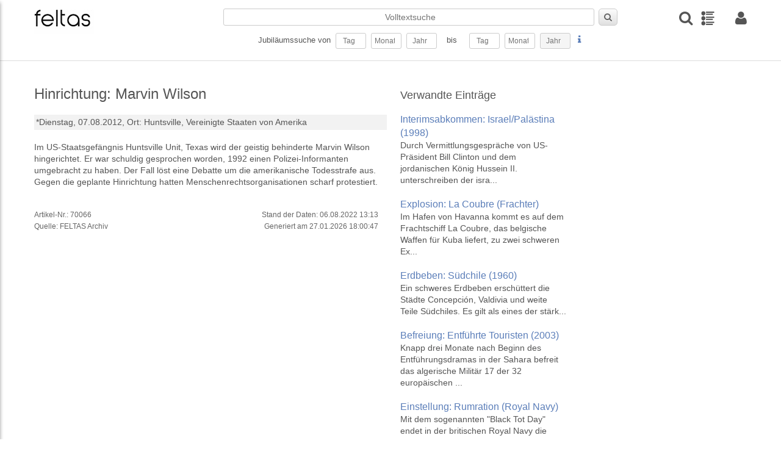

--- FILE ---
content_type: text/css
request_url: https://feltas.de/layout/css/rapid-base.css
body_size: 9794
content:
/* -----------------------------------------------------------------------------
  rapidCMS V4.3 Screen Styles (responsive)
  CSS-Modul: Base
  Version: 1.2.1 (27.11.2013)

  Inhalt:
  - FitVids 1.0
  - fancyBox v2.1.4
  - TipTip CSS - Version 1.2
  - Prettify
  - Buttons / Buttonbar
  - BxSlider v4.1.1 - Fully loaded, responsive content slider
  - Forms / Formulare
  - rapidCMS Grid
  - HTML-Elemente
  - Tables / Tabellen
  - Tabs / Tabulatoren
  - Images / Bilder
  - Carousel
  - Slideshow
  - Accordion
  - Helper / Hilfen

----------------------------------------------------------------------------- */

.mobile-only {display:none;}
.desktop-only {display:block;}
.tablet-only {display:none;}
.phone-only {display:none;}
.desktop-tablet-only {display:block;}
.tablet-phone-only {display:none;}

/* -----------------------------------------------------------------------------
  FitVids 1.0
----------------------------------------------------------------------------- */
.fluid-width-video-wrapper{width:100%;  position:relative;  padding:0;}
.fluid-width-video-wrapper iframe, .fluid-width-video-wrapper object, .fluid-width-video-wrapper embed{position:absolute;  top:0;  left:0;  width:100%;  height:100%;}

/* -----------------------------------------------------------------------------
	fancyBox v2.1.4 - fancyapps.com
----------------------------------------------------------------------------- */
.fancybox-wrap,.fancybox-skin,.fancybox-outer,.fancybox-inner,.fancybox-image,.fancybox-wrap iframe,.fancybox-wrap object,.fancybox-nav,.fancybox-nav span,.fancybox-tmp{padding:0;  margin:0;  border:0;  outline:none;  vertical-align:top;}
.fancybox-wrap{position:absolute;  top:0;  left:0;  z-index:8020;}
.fancybox-skin{position:relative;  background:#f9f9f9;  color:#444;  text-shadow:none;  -webkit-border-radius:4px;  -moz-border-radius:4px;  border-radius:4px;}
.fancybox-opened{z-index:8030;}
.fancybox-opened .fancybox-skin{-webkit-box-shadow:0 10px 25px rgba(0,0,0,0.5);  -moz-box-shadow:0 10px 25px rgba(0,0,0,0.5);  box-shadow:0 10px 25px rgba(0,0,0,0.5);}
.fancybox-outer,.fancybox-inner{position:relative;}
.fancybox-inner{overflow:hidden;}
.fancybox-type-iframe .fancybox-inner{-webkit-overflow-scrolling:touch;}
.fancybox-error{color:#444;  font:14px/20px "Helvetica Neue",Helvetica,Arial,sans-serif;  margin:0;  padding:15px;  white-space:nowrap;}
.fancybox-image,.fancybox-iframe{display:block;  width:100%;  height:100%;}
.fancybox-image{max-width:100%;  max-height:100%;}
#fancybox-loading,.fancybox-close,.fancybox-prev span,.fancybox-next span{background-image:url('../js/fancybox/fancybox_sprite.png');}
#fancybox-loading{position:fixed;  top:50%;  left:50%;  margin-top:-22px;  margin-left:-22px;  background-position:0 -108px;  opacity:0.8;  cursor:pointer;  z-index:8060;}
#fancybox-loading div{width:44px;  height:44px;  background:url('../js/fancybox/fancybox_loading.gif') center center no-repeat;}
.fancybox-close{position:absolute;  top:-18px;  right:-18px;  width:36px;  height:36px;  cursor:pointer;  z-index:8040;}
.fancybox-nav{position:absolute;  top:0;  width:40%;  height:100%;  cursor:pointer;  text-decoration:none;  background:transparent url('../js/fancybox/blank.gif'); -webkit-tap-highlight-color:rgba(0,0,0,0);  z-index:8040;}
.fancybox-prev{left:0;}
.fancybox-next{right:0;}
.fancybox-nav span{position:absolute;  top:50%;  width:36px;  height:34px;  margin-top:-18px;  cursor:pointer;  z-index:8040;  visibility:hidden;}
.fancybox-prev span{left:10px;  background-position:0 -36px;}
.fancybox-next span{right:10px;  background-position:0 -72px;}
.fancybox-nav:hover span{visibility:visible;}
.fancybox-tmp{position:absolute;  top:-99999px;  left:-99999px;  visibility:hidden;  max-width:99999px;  max-height:99999px;  overflow:visible !important;} /* Overlay helper */
.fancybox-lock{overflow:hidden;}
.fancybox-overlay{position:absolute;  top:0;  left:0;  overflow:hidden;  display:none;  z-index:8010;  background:url('../js/fancybox/fancybox_overlay.png');}
.fancybox-overlay-fixed{position:fixed;  bottom:0;  right:0;}
.fancybox-lock .fancybox-overlay{overflow:auto;  overflow-y:scroll;} /* Title helper */
.fancybox-title{visibility:hidden;  font:normal 13px/20px "Helvetica Neue",Helvetica,Arial,sans-serif;  position:relative;  text-shadow:none;  z-index:8050;}
.fancybox-opened .fancybox-title{visibility:visible;}
.fancybox-title-float-wrap{position:absolute;  bottom:0;  right:50%;  margin-bottom:-35px;  z-index:8050;  text-align:center;}
.fancybox-title-float-wrap .child{display:inline-block;  margin-right:-100%;  padding:2px 20px;  background:transparent; background:rgba(0,0,0,0.8);  -webkit-border-radius:15px;  -moz-border-radius:15px;  border-radius:15px;  text-shadow:0 1px 2px #222;  color:#FFF;  font-weight:bold;  line-height:24px;  white-space:nowrap;}
.fancybox-title-outside-wrap{position:relative;  margin-top:10px;  color:#fff;}
.fancybox-title-inside-wrap{padding-top:10px;}
.fancybox-title-over-wrap{position:absolute;  bottom:0;  left:0;  color:#fff;  padding:10px;  background:#000;  background:rgba(0,0,0,.8);}

/* -----------------------------------------------------------------------------
	TipTip CSS - Version 1.2
	http://code.drewwilson.com/entry/tiptip-jquery-plugin
----------------------------------------------------------------------------- */
#tiptip_holder{display:none; position:absolute; top:0; left:0; z-index:99999; }
#tiptip_holder.tip_top{padding-bottom:5px; }
#tiptip_holder.tip_bottom{padding-top:5px; }
#tiptip_holder.tip_right{padding-left:5px; }
#tiptip_holder.tip_left{padding-right:5px; }
#tiptip_content{font-size:11px;color:#fff;text-shadow:0 0 2px #000;padding:4px 8px;border:1px solid rgba(255,255,255,0.25);background:#212121;background-color:rgba(25,25,25,0.92);background-image:-webkit-gradient(linear,0% 0%,0% 100%,from(transparent),to(#000));-webkit-border-radius:3px;-moz-border-radius:3px;border-radius:3px;-webkit-box-shadow:0 0 3px #555;-moz-box-shadow:0 0 3px #555;box-shadow:0 0 3px #555;*background:#212121;}
#tiptip_arrow,#tiptip_arrow_inner{position:absolute;border-color:transparent;border-style:solid;border-width:6px;height:0;width:0;}
#tiptip_holder.tip_top #tiptip_arrow{border-top-color:#fff;border-top-color:rgba(255,255,255,0.35);}
#tiptip_holder.tip_bottom #tiptip_arrow{border-bottom-color:#fff;border-bottom-color:rgba(255,255,255,0.35);}
#tiptip_holder.tip_right #tiptip_arrow{border-right-color:#fff;border-right-color:rgba(255,255,255,0.35);}
#tiptip_holder.tip_left #tiptip_arrow{border-left-color:#fff;border-left-color:rgba(255,255,255,0.35);}
#tiptip_holder.tip_top #tiptip_arrow_inner{margin-top:-7px;margin-left:-6px;border-top-color:rgb(25,25,25);border-top-color:rgba(25,25,25,0.92);}
#tiptip_holder.tip_bottom #tiptip_arrow_inner{margin-top:-5px;margin-left:-6px;border-bottom-color:rgb(25,25,25);border-bottom-color:rgba(25,25,25,0.92);}
#tiptip_holder.tip_right #tiptip_arrow_inner{margin-top:-6px;margin-left:-5px;border-right-color:rgb(25,25,25);border-right-color:rgba(25,25,25,0.92);}
#tiptip_holder.tip_left #tiptip_arrow_inner{margin-top:-6px;margin-left:-7px;border-left-color:rgb(25,25,25);border-left-color:rgba(25,25,25,0.92);}
/* Webkit Hacks  */
@media screen and (-webkit-min-device-pixel-ratio:0){#tiptip_content{padding:4px 8px 5px 8px;background-color:rgba(45,45,45,0.88);}
#tiptip_holder.tip_bottom #tiptip_arrow_inner{border-bottom-color:rgba(45,45,45,0.88);}
#tiptip_holder.tip_top #tiptip_arrow_inner{border-top-color:rgba(20,20,20,0.92);}
}

/* -----------------------------------------------------------------------------
	Prettify
----------------------------------------------------------------------------- */
.pln{color:#000}@media screen{.str{color:#080}.kwd{color:#008}.com{color:#800}.typ{color:#606}.lit{color:#066}.pun,.opn,.clo{color:#660}.tag{color:#008}.atn{color:#606}.atv{color:#080}.dec,.var{color:#606}.fun{color:red}}@media print,projection{.str{color:#060}.kwd{color:#006;font-weight:bold}.com{color:#600;font-style:italic}.typ{color:#404;font-weight:bold}.lit{color:#044}.pun,.opn,.clo{color:#440}.tag{color:#006;font-weight:bold}.atn{color:#404}.atv{color:#060}}pre.prettyprint{}ol.linenums{margin-top:0;margin-bottom:0}li.L0,li.L1,li.L2,li.L3,li.L5,li.L6,li.L7,li.L8{list-style-type:none}li.L1,li.L3,li.L5,li.L7,li.L9{background:#eee}

/* -----------------------------------------------------------------------------
	BUTTONS
----------------------------------------------------------------------------- */

button,
a.btn,
a.btn:visited,
a.button,
a.button:visited,
input[type="submit"],
input[type="reset"],
input[type="button"]{
  position:relative;
  top:0;
  left:0;
  vertical-align: middle;
  margin:0;
  padding:10px 15px;
  line-height:100%;
  -moz-border-radius:5px;
  -webkit-border-radius:5px;
  border-radius:5px;
  cursor: pointer;
  width:auto;
  overflow:visible;
  font-weight:normal;
  font-size:14px; /*Pixels for consistancy*/
  text-shadow:0 1px 0 #fff;
  color:#666;
  text-decoration:none;
  vertical-align: middle;
  -webkit-box-sizing: border-box;
  -moz-box-sizing: border-box;
  box-sizing: border-box;
  display:inline-block;
  *display:inline;/*IE ONLY*/
  zoom:1;
  border:1px solid #ccc;
  background: rgb(252,252,252); /* Old browsers */
  background: -moz-linear-gradient(top, rgba(252,252,252,1) 0%, rgba(224,224,224,1) 100%); /* FF3.6+ */
  background: -webkit-gradient(linear, left top, left bottom, color-stop(0%,rgba(252,252,252,1)), color-stop(100%,rgba(224,224,224,1))); /* Chrome,Safari4+ */
  background: -webkit-linear-gradient(top, rgba(252,252,252,1) 0%,rgba(224,224,224,1) 100%); /* Chrome10+,Safari5.1+ */
  background: -o-linear-gradient(top, rgba(252,252,252,1) 0%,rgba(224,224,224,1) 100%); /* Opera11.10+ */
  filter: progid:DXImageTransform.Microsoft.gradient( startColorstr='#fcfcfc', endColorstr='#e0e0e0',GradientType=0 ); /* IE6-9 */
  background: linear-gradient(top, rgba(252,252,252,1) 0%,rgba(224,224,224,1) 100%); /* W3C */
}

button:active,
a.btn:active,
a.btn:visited:active,
a.button:active,
a.button:visited:active,
input[type="submit"]:active,
input[type="reset"]:active,
input[type="button"]:active {
  -webkit-box-shadow:inset 0px 3px 5px rgba(0,0,0,0.2),inset 0px -10px 20px rgba(0,0,0,0.07);
  -moz-box-shadow:inset 0px 3px 5px rgba(0,0,0,0.2),inset 0px -10px 20px rgba(0,0,0,0.07);
  box-shadow:inset 0px 3px 5px rgba(0,0,0,0.2),inset 0px -10px 20px rgba(0,0,0,0.07);
}

button[disabled],.disabled:active {
  -webkit-box-shadow:none;
  -moz-box-shadow:none;
  box-shadow:none;
}

button,
input[type="submit"],
input[type="reset"],
input[type="button"]{*padding:7px 15px;} /*IE 7 ONLY*/

	a.btn,a.button{}/*overrides*/
  input[type="submit"].mini, input[type="button"].mini, button.mini, a.btn.mini, a.button.mini           {font-size:0.7em; padding:5px 6px;}
	input[type="submit"].small, input[type="button"].small, button.small, a.btn.small, a.button.small      {font-size:0.8em; padding:5px 10px;}
	input[type="submit"].medium, input[type="button"].medium, button.medium, a.btn.medium, a.button.medium {font-size:0.9em; padding:6px 10px;}
	input[type="submit"].large, input[type="button"].large, button.large, a.btn.large, a.button.large      {font-size:1.3em;padding:10px 20px;}
	button.disabled, a.btn.disabled, a.button.disabled{color:#ccc;cursor:default;background:#efefef;}
	button.disabled:hover, a.btn.disabled:hover, a.button.disabled:hover{border:1px solid #ccc;background:#efefef;}

	button:hover,
	a.btn:hover,
	a.button:hover,
	input[type="submit"]:hover,
	input[type="reset"]:hover,
	input[type="button"]:hover {
  	border:1px solid #bbb;
  	background: rgb(252,252,252); /* Old browsers */
  	background: -moz-linear-gradient(top, rgba(252,252,252,1) 0%, rgba(237,237,237,1) 100%); /* FF3.6+ */
  	background: -webkit-gradient(linear, left top, left bottom, color-stop(0%,rgba(252,252,252,1)), color-stop(100%,rgba(237,237,237,1))); /* Chrome,Safari4+ */
  	background: -webkit-linear-gradient(top, rgba(252,252,252,1) 0%,rgba(237,237,237,1) 100%); /* Chrome10+,Safari5.1+ */
  	background: -o-linear-gradient(top, rgba(252,252,252,1) 0%,rgba(237,237,237,1) 100%); /* Opera11.10+ */
  	filter: progid:DXImageTransform.Microsoft.gradient( startColorstr='#fcfcfc', endColorstr='#ededed',GradientType=0 ); /* IE6-9 */
  	background: linear-gradient(top, rgba(252,252,252,1) 0%,rgba(237,237,237,1) 100%); /* W3C */
	}

/* BUTTON BAR --------------------------------------------------------------- */

ul.button-bar {
  display:inline-block;
  *display:inline;
  margin:0;
  padding:0;
  font-size:0;
  position:relative;
  top:0;
  left:0;
  zoom:1;
  border:0;
  background:0;
}

ul.button-bar li {
  display: inline-block;
  *display: inline;
  position: relative;
  top: 0;
  left: 0;
  zoom: 1;
  margin: 0 -1px 0 0;
  padding: 0;
  line-height: 100%;
  font-size: 0px;
  border: 1px solid #ccc;
  background: rgb(252,252,252); /* Old browsers */
  background: -moz-linear-gradient(top, rgba(252,252,252,1) 0%, rgba(224,224,224,1) 100%); /* FF3.6+ */
  background: -webkit-gradient(linear, left top, left bottom, color-stop(0%,rgba(252,252,252,1)), color-stop(100%,rgba(224,224,224,1))); /* Chrome, Safari4+ */
  background: -webkit-linear-gradient(top, rgba(252,252,252,1) 0%, rgba(224,224,224,1) 100%); /* Chrome10+, Safari5.1+ */
  background: -o-linear-gradient(top, rgba(252,252,252,1) 0%, rgba(224,224,224,1) 100%); /* Opera11.10+ */
  filter: progid: DXImageTransform.Microsoft.gradient( startColorstr='#fcfcfc', endColorstr='#e0e0e0',GradientType=0 ); /* IE6-9 */
  background: linear-gradient(top, rgba(252,252,252,1) 0%, rgba(224,224,224,1) 100%); /* W3C */
}

ul.button-bar li a {
  margin: 0;
  display: inline-block;
  *display: inline;
  padding: 7px 10px;
  position: relative;
  top: 0;
  left: 0;
  zoom: 1;
  font-weight: normal;
  font-size: 14px; /*Pixels for consistancy*/
  text-shadow: 0 1px 0 #fff;
  color: #666;
  text-decoration: none;
  vertical-align: middle;
  line-height: 100%;
  border-left: 1px solid #fff;
}

	ul.button-bar li.first,
	ul.button-bar li.first a{
	-moz-border-radius-bottomleft: 5px;
	-moz-border-radius-topleft: 5px;
	-webkit-border-bottom-left-radius: 5px;
	-webkit-border-top-left-radius: 5px;
	border-top-left-radius: 5px;
	border-bottom-left-radius: 5px;
	-moz-background-clip:content-box;
	-webkit-background-clip: border;
	background-clip: content-box;
	}

ul.button-bar li.last, ul.button-bar li.last a {
  -moz-border-radius-bottomright: 5px;
  -moz-border-radius-topright: 5px;
  -webkit-border-bottom-right-radius: 5px;
  -webkit-border-top-right-radius: 5px;
  border-top-right-radius: 5px;
  border-bottom-right-radius: 5px;
  -moz-background-clip: content-box;
  -webkit-background-clip: border;
}
ul.button-bar li a:hover {
  background: rgb(252,252,252); /* Old browsers */
  background: -moz-linear-gradient(top, rgba(252,252,252,1) 0%, rgba(237,237,237,1) 100%); /* FF3.6+ */
  background: -webkit-gradient(linear, left top, left bottom, color-stop(0%,rgba(252,252,252,1)), color-stop(100%,rgba(237,237,237,1))); /* Chrome, Safari4+ */
  background: -webkit-linear-gradient(top, rgba(252,252,252,1) 0%, rgba(237,237,237,1) 100%); /* Chrome10+, Safari5.1+ */
  background: -o-linear-gradient(top, rgba(252,252,252,1) 0%, rgba(237,237,237,1) 100%); /* Opera11.10+ */
  filter: progid: DXImageTransform.Microsoft.gradient( startColorstr='#fcfcfc', endColorstr='#ededed',GradientType=0 ); /* IE6-9 */
  background: linear-gradient(top, rgba(252,252,252,1) 0%, rgba(237,237,237,1) 100%); /* W3C */
}
ul.button-bar li a:active {
  -webkit-box-shadow: inset 0px 3px 5px rgba(0,0,0,0.2), inset 0px -10px 20px rgba(0,0,0,0.07);
  -moz-box-shadow: inset 0px 3px 5px rgba(0,0,0,0.2), inset 0px -10px 20px rgba(0,0,0,0.07);
  box-shadow: inset 0px 3px 5px rgba(0,0,0,0.2), inset 0px -10px 20px rgba(0,0,0,0.07);
  border-left: 1px solid #ccc;
}

/* BUTTON	STYLES ------------------------------------------------------------ */

.pill{-webkit-border-radius:200em;  -moz-border-radius:200em;  border-radius:200em;}
.pop{-webkit-box-shadow:0px 1px 5px rgba(0,0,0,0.2);  -moz-box-shadow:0px 1px 5px rgba(0,0,0,0.2);  box-shadow:0px 1px 5px rgba(0,0,0,0.2);}
.inset{-webkit-box-shadow:inset 0px 1px 3px rgba(0,0,0,0.3);  -moz-box-shadow:inset 0px 1px 3px rgba(0,0,0,0.3);  box-shadow:inset 0px 1px 3px rgba(0,0,0,0.3);}
.square{-moz-border-radius:0;  -webkit-border-radius:0;  border-radius:0;}

/* BUTTON COLOR: ORANGE ----------------------------------------------------- */
button.orange, a.btn.orange, a.button.orange, input[type=submit].orange, input[type=reset].orange, input[type=button].orange{text-shadow:0 -1px 0 #fc730a;  color:#fff;  border:1px solid #fc730a;  background:rgb(255,168,76);background:-moz-linear-gradient(top,rgba(255,168,76,1) 0%, rgba(255,123,13,1) 100%);background:-webkit-gradient(linear,left top,left bottom,color-stop(0%,rgba(255,168,76,1)), color-stop(100%,rgba(255,123,13,1)));background:-webkit-linear-gradient(top,rgba(255,168,76,1) 0%, rgba(255,123,13,1) 100%);background:-o-linear-gradient(top,rgba(255,168,76,1) 0%, rgba(255,123,13,1) 100%);background:linear-gradient(top,rgba(255,168,76,1) 0%, rgba(255,123,13,1) 100%);filter:progid:dximagetransform.microsoft.gradient( startcolorstr='#ffa84c',endcolorstr='#ff7b0d',gradienttype=0 );}
button.orange:hover, a.btn.orange:hover, a.button.orange:hover{text-shadow:0 1px 0 #fc730a;  border:1px solid #fc730a;  background:rgb(249,191,74);background:-moz-linear-gradient(top,rgba(249,191,74,1) 0%, rgba(249,181,9,1) 100%);background:-webkit-gradient(linear,left top,left bottom,color-stop(0%,rgba(249,191,74,1)), color-stop(100%,rgba(249,181,9,1)));background:-webkit-linear-gradient(top,rgba(249,191,74,1) 0%, rgba(249,181,9,1) 100%);background:-o-linear-gradient(top,rgba(249,191,74,1) 0%, rgba(249,181,9,1) 100%);background:linear-gradient(top,rgba(249,191,74,1) 0%, rgba(249,181,9,1) 100%);filter:progid:dximagetransform.microsoft.gradient( startcolorstr='#f9bf4a',endcolorstr='#f9b509',gradienttype=0 );}
/* BUTTON COLOR: BLUE ------------------------------------------------------- */
button.blue, a.btn.blue, a.button.blue, input[type=submit].blue, input[type=reset].blue, input[type=button].blue{text-shadow:0 -1px 0 #1d6dc1;  color:#fff;  border:1px solid #1d6dc1;  background:rgb(122,188,255);background:-moz-linear-gradient(top,rgba(122,188,255,1) 0%, rgba(96,171,248,1) 44%, rgba(64,150,238,1) 100%);background:-webkit-gradient(linear,left top,left bottom,color-stop(0%,rgba(122,188,255,1)), color-stop(44%,rgba(96,171,248,1)), color-stop(100%,rgba(64,150,238,1)));background:-webkit-linear-gradient(top,rgba(122,188,255,1) 0%, rgba(96,171,248,1) 44%, rgba(64,150,238,1) 100%);background:-o-linear-gradient(top,rgba(122,188,255,1) 0%, rgba(96,171,248,1) 44%, rgba(64,150,238,1) 100%);filter:progid:dximagetransform.microsoft.gradient( startcolorstr='#7abcff',endcolorstr='#4096ee',gradienttype=0 );background:linear-gradient(top,rgba(122,188,255,1) 0%, rgba(96,171,248,1) 44%, rgba(64,150,238,1) 100%);}
button.blue:hover, a.btn.blue:hover, a.button.blue:hover{text-shadow:0 1px 0 #1d6dc1;  border:1px solid #1d6dc1;  background:rgb(155,205,255);background:-moz-linear-gradient(top,rgba(155,205,255,1) 0%, rgba(134,192,250,1) 44%, rgba(110,176,242,1) 100%);background:-webkit-gradient(linear,left top,left bottom,color-stop(0%,rgba(155,205,255,1)), color-stop(44%,rgba(134,192,250,1)), color-stop(100%,rgba(110,176,242,1)));background:-webkit-linear-gradient(top,rgba(155,205,255,1) 0%, rgba(134,192,250,1) 44%, rgba(110,176,242,1) 100%);background:-o-linear-gradient(top,rgba(155,205,255,1) 0%, rgba(134,192,250,1) 44%, rgba(110,176,242,1) 100%);background:linear-gradient(top,rgba(155,205,255,1) 0%, rgba(134,192,250,1) 44%, rgba(110,176,242,1) 100%);filter:progid:dximagetransform.microsoft.gradient( startcolorstr='#9bcdff',endcolorstr='#6eb0f2',gradienttype=0 );}
/* BUTTON COLOR: PINK ------------------------------------------------------- */
button.pink, a.btn.pink, a.button.pink, input[type=submit].pink, input[type=reset].pink, input[type=button].pink{text-shadow:0 -1px 0 #ef0251;  color:#fff;  border:1px solid #ef0251;  background:rgb(255,93,177);background:-moz-linear-gradient(top,rgba(255,93,177,1) 0%, rgba(239,1,124,1) 100%);background:-webkit-gradient(linear,left top,left bottom,color-stop(0%,rgba(255,93,177,1)), color-stop(100%,rgba(239,1,124,1)));background:-webkit-linear-gradient(top,rgba(255,93,177,1) 0%, rgba(239,1,124,1) 100%);background:-o-linear-gradient(top,rgba(255,93,177,1) 0%, rgba(239,1,124,1) 100%);background:linear-gradient(top,rgba(255,93,177,1) 0%, rgba(239,1,124,1) 100%);filter:progid:dximagetransform.microsoft.gradient( startcolorstr='#ff5db1',endcolorstr='#ef017c',gradienttype=0 );}
button.pink:hover, a.btn.pink:hover, a.button.pink:hover{text-shadow:0 1px 0 #ef0251;  border:1px solid #ef0251;  background:rgb(255,169,213);background:-moz-linear-gradient(top,rgba(255,169,213,1) 0%, rgba(254,112,185,1) 100%);background:-webkit-gradient(linear,left top,left bottom,color-stop(0%,rgba(255,169,213,1)), color-stop(100%,rgba(254,112,185,1)));background:-webkit-linear-gradient(top,rgba(255,169,213,1) 0%, rgba(254,112,185,1) 100%);background:-o-linear-gradient(top,rgba(255,169,213,1) 0%, rgba(254,112,185,1) 100%);background:linear-gradient(top,rgba(255,169,213,1) 0%, rgba(254,112,185,1) 100%);filter:progid:dximagetransform.microsoft.gradient( startcolorstr='#ffa9d5',endcolorstr='#fe70b9',gradienttype=0 );}
/* BUTTON COLOR: GREEN ------------------------------------------------------- */
button.green, a.btn.green, a.button.green, input[type=submit].green, input[type=reset].green, input[type=button].green{text-shadow:0 -1px 0 #669e00;  color:#fff;  border:1px solid #669e00;  background:rgb(143,196,0);background:-moz-linear-gradient(top,rgba(143,196,0,1) 0%, rgba(107,165,0,1) 100%);background:-webkit-gradient(linear,left top,left bottom,color-stop(0%,rgba(143,196,0,1)), color-stop(100%,rgba(107,165,0,1)));background:-webkit-linear-gradient(top,rgba(143,196,0,1) 0%, rgba(107,165,0,1) 100%);background:-o-linear-gradient(top,rgba(143,196,0,1) 0%, rgba(107,165,0,1) 100%);background:linear-gradient(top,rgba(143,196,0,1) 0%, rgba(107,165,0,1) 100%);filter:progid:dximagetransform.microsoft.gradient( startcolorstr='#8fc400',endcolorstr='#6ba500',gradienttype=0 );}
button.green:hover, a.btn.green:hover, a.button.green:hover{text-shadow:0 1px 0 #669e00;  border:1px solid #669e00;  background:rgb(198,226,120);background:-moz-linear-gradient(top,rgba(198,226,120,1) 0%, rgba(167,211,44,1) 100%);background:-webkit-gradient(linear,left top,left bottom,color-stop(0%,rgba(198,226,120,1)), color-stop(100%,rgba(167,211,44,1)));background:-webkit-linear-gradient(top,rgba(198,226,120,1) 0%, rgba(167,211,44,1) 100%);background:-o-linear-gradient(top,rgba(198,226,120,1) 0%, rgba(167,211,44,1) 100%);background:linear-gradient(top,rgba(198,226,120,1) 0%, rgba(167,211,44,1) 100%);filter:progid:dximagetransform.microsoft.gradient( startcolorstr='#c6e278',endcolorstr='#a7d32c',gradienttype=0 );}
/* BUTTON COLOR:RED -------------------------------------------------------- */
button.red, a.btn.red, a.button.red, input[type=submit].red, input[type=reset].red, input[type=button].red{text-shadow:0 -1px 0 #b21203;  color:#fff;  border:1px solid #b21203;  background:rgb(229,60,22);background:-moz-linear-gradient(top,rgba(229,60,22,1) 0%, rgba(207,4,4,1) 100%);background:-webkit-gradient(linear,left top,left bottom,color-stop(0%,rgba(229,60,22,1)), color-stop(100%,rgba(207,4,4,1)));background:-webkit-linear-gradient(top,rgba(229,60,22,1) 0%, rgba(207,4,4,1) 100%);background:-o-linear-gradient(top,rgba(229,60,22,1) 0%, rgba(207,4,4,1) 100%);background:linear-gradient(top,rgba(229,60,22,1) 0%, rgba(207,4,4,1) 100%);filter:progid:dximagetransform.microsoft.gradient( startcolorstr='#e53c16',endcolorstr='#cf0404',gradienttype=0 );}
button.red:hover, a.btn.red:hover, a.button.red:hover{text-shadow:0 1px 0 #b21203;  border:1px solid #b21203;  background:rgb(238,106,76);background:-moz-linear-gradient(top,rgba(238,106,76,1) 0%, rgba(251,33,33,1) 100%);background:-webkit-gradient(linear,left top,left bottom,color-stop(0%,rgba(238,106,76,1)), color-stop(100%,rgba(251,33,33,1)));background:-webkit-linear-gradient(top,rgba(238,106,76,1) 0%, rgba(251,33,33,1) 100%);background:-o-linear-gradient(top,rgba(238,106,76,1) 0%, rgba(251,33,33,1) 100%);background:linear-gradient(top,rgba(238,106,76,1) 0%, rgba(251,33,33,1) 100%);filter:progid:dximagetransform.microsoft.gradient( startcolorstr='#ee6a4c',endcolorstr='#fb2121',gradienttype=0 );}

/* -----------------------------------------------------------------------------
	BxSlider v4.1.1 - Fully loaded, responsive content slider
  http://bxslider.com
----------------------------------------------------------------------------- */
/** RESET AND LAYOUT===================================*/
.bx-wrapper{position:relative; margin: 0 auto 60px; padding:0;*zoom:1;}
.bx-wrapper img{max-width:100%;display:block;}
/** THEME===================================*/
.bx-wrapper .bx-viewport{-moz-box-shadow:0 0 5px #ccc;-webkit-box-shadow:0 0 5px #ccc;box-shadow:0 0 5px #ccc;border:solid #fff 5px;left:-5px;background:#fff;}
.bx-wrapper .bx-pager, .bx-wrapper .bx-controls-auto{position:absolute;bottom:-30px;width:100%;}
/* LOADER */
.bx-wrapper .bx-loading{min-height:50px;background:url(img/bx_loader.gif) center center no-repeat #fff;height:100%;width:100%;position:absolute;top:0;left:0;z-index:2000;}
/* PAGER */
.bx-wrapper .bx-pager{text-align:center;font-size:.85em;font-family:Arial;font-weight:bold;color:#666;padding-top:20px;}
.bx-wrapper .bx-pager .bx-pager-item, .bx-wrapper .bx-controls-auto .bx-controls-auto-item{display:inline-block;*zoom:1;*display:inline;}
.bx-wrapper .bx-pager.bx-default-pager a{background:#666;text-indent:-9999px;display:block;width:10px;height:10px;margin:0 5px;outline:0;-moz-border-radius:5px;-webkit-border-radius:5px;border-radius:5px;}
.bx-wrapper .bx-pager.bx-default-pager a:hover, .bx-wrapper .bx-pager.bx-default-pager a.active{background:#000;}
/* DIRECTION CONTROLS (NEXT / PREV) */
.bx-wrapper .bx-prev{left:10px;background:url(img/controls.png) no-repeat 0 -32px;}
.bx-wrapper .bx-next{right:10px;background:url(img/controls.png) no-repeat -43px -32px;}
.bx-wrapper .bx-prev:hover{background-position:0 0;}
.bx-wrapper .bx-next:hover{background-position:-43px 0;}
.bx-wrapper .bx-controls-direction a{position:absolute;top:50%;margin-top:-16px;outline:0;width:32px;height:32px;text-indent:-9999px;z-index:9999;}
.bx-wrapper .bx-controls-direction a.disabled{display:none;}
/* AUTO CONTROLS (START / STOP) */
.bx-wrapper .bx-controls-auto{text-align:center;}
.bx-wrapper .bx-controls-auto .bx-start{display:block;text-indent:-9999px;width:10px;height:11px;outline:0;background:url(img/controls.png) -86px -11px no-repeat;margin:0 3px;}
.bx-wrapper .bx-controls-auto .bx-start:hover, .bx-wrapper .bx-controls-auto .bx-start.active{background-position:-86px 0;}
.bx-wrapper .bx-controls-auto .bx-stop{display:block;text-indent:-9999px;width:9px;height:11px;outline:0;background:url(img/controls.png) -86px -44px no-repeat;margin:0 3px;}
.bx-wrapper .bx-controls-auto .bx-stop:hover, .bx-wrapper .bx-controls-auto .bx-stop.active{background-position:-86px -33px;}
/* PAGER WITH AUTO-CONTROLS HYBRID LAYOUT */
.bx-wrapper .bx-controls.bx-has-controls-auto.bx-has-pager .bx-pager{text-align:left;width:80%;}
.bx-wrapper .bx-controls.bx-has-controls-auto.bx-has-pager .bx-controls-auto{right:0;width:35px;}
/* IMAGE CAPTIONS */
.bx-wrapper .bx-caption{position:absolute;bottom:0;left:0;background:#666\9;background:rgba(80,80,80,0.75);width:100%;}
.bx-wrapper .bx-caption span{color:#fff;font-family:Arial;display:block;font-size:.85em;padding:10px;}

/* SLIDESHOW ---------------------------------------------------------------- */

ul.slideshow{clear:both;  margin:0;  padding:0;  width:auto;  height:auto;  overflow:hidden;}
ul.slideshow li{list-style-type:none;  margin:0;  padding:0;  float:left;  display:block;}
ul.slideshow-wrap{clear:both;  margin:0;  padding:0;  position:relative;  top:0;  left:0;  overflow:hidden;  clear:both;}
ul.slideshow-inner{overflow:hidden;  clear:both;  position:relative;  top:0;  left:0;  border:1px solid #efefef;}
ul.slideshow{clear:both;  margin:0;  padding:0;  width:auto;  height:auto;  overflow:hidden;}
ul.slideshow li{list-style-type:none;  margin:0;  padding:0;  float:left;  display:block;}
ul.slideshow img {width: 100%; vertical-align:bottom;}
ul.slideshow-buttons{text-align:right;  margin:3px 0 0 0;  padding:0;}
ul.slideshow-buttons li{display:inline;  position:relative;  top:0;  left:0;  line-height:100%;  margin:0;  padding:0;}
ul.slideshow-buttons li.current a{background:#ddd;}
ul.slideshow-buttons a{display:inline;  position:relative;  top:0;  left:0;  padding:1px 3px;  margin:0 1px;  line-height:100%;  border:1px solid #efefef;  text-decoration:none;  font-size:0.8em;}

/* CAROUSEL ----------------------------------------------------------------- */

ul.carousel{margin:0; padding:0; }
ul.carousel a{text-decoration:none; }
ul.carousel a .panel{padding-top:5px;  font-size:11px;  text-align:center;  text-decoration:none;  color:#666;}

/* -----------------------------------------------------------------------------
	FORMS
----------------------------------------------------------------------------- */

form {
  padding: 0;
  margin: 0;
}

fieldset {
  margin: 30px 0 20px 0;
  padding: 5px 15px 15px 15px;
  border: 1px solid #ccc;
  background: #f5f5f5;
  position: relative;
  top: 0;
  left: 0;
}

legend {
  border: 1px solid #ccc;
  background: #f5f5f5;
  padding: 2px 10px;
  margin: 0 0 0 0;
  display: block;
  position: relative;
  top: 0;
  left: 0;
}

/*IE ONLY - I know, this is a stop gap*/
.msie fieldset{ padding-top:25px; }
.msie legend{ position:absolute; top:-0.7em; left:10px; }

label {
  display: inline-block;
  *display: inline;
  vertical-align: middle;
  margin: 0;
  padding: 0;
  position: relative;
  top: 0;
  left: 0;
  zoom: 1;
  -moz-box-sizing: border-box;
  -webkit-box-sizing: border-box;
  box-sizing: border-box;
}

label.inline {
  display: inline;
  margin: 0;
}

label span {
  color: #999;
  font-size: 0.9em;
}

label span.right {
  position: absolute;
  bottom: 0;
  right: 0;
  text-align: right;
  display: inline-block;
  *display: inline;
}

label.disabled {
  color: #ccc;
}

input {
  display: inline-block;
  *display: inline;
  vertical-align: middle;
  width: auto;
  zoom: 1;
  margin: 0;
  border: 1px solid #ccc;
  font-size: 1em;
  padding: 5px 0;
  text-indent: 5px;
  background: #fff;
  -moz-box-sizing: border-box;
  -webkit-box-sizing: border-box;
  box-sizing: border-box;
}

input::-webkit-input-placeholder, input:-moz-placeholder, .placeholder {
  color: #bbb;
}

input::-moz-focus-inner {
  border: 0;
}

input[disabled="disabled"], input.disabled {
  color: #999;
  background: #f5f5f5;
}

/* FOCUS STATES ------------------------------------------------------------- */

input[type="text"]:focus, textarea:focus, button:focus, a.button:focus, select:focus, input[type="file"]:focus, input[type="password"]:focus {
  border: 1px solid #50B1FE;
  outline: none;
}

/* TRANSITION --------------------------------------------------------------- */

input[type="text"], textarea,	button,	a.button,	a, input[type="file"] {
	-moz-transition: -moz-box-shadow 0.5s, border 0.5s, background 0.5s;
	-webkit-transition: -webkit-box-shadow 0.5s, border 0.5s, background 0.5s;
	-o-transition:  box-shadow 0.5s, border 0.5s, background 0.5s;
	transition: box-shadow 0.5s, border 0.5s, background 0.5s;
}

input.checkbox, input[type="checkbox"] {
  display: inline;
  width: auto;
  margin: 0;
  padding: 0;
  border: 0;
  background: none;
  vertical-align: center;
  *vertical-align: top;
}
input.radio, input[type="radio"] {
  display: inline;
  width: auto;
  margin: 0;
  padding: 0;
  border: 0;
  background: none;
  vertical-align: center;
  *vertical-align: top;
}

input[type="radio"]:focus, input[ type="checkbox"]:focus {
  outline-color: #6DB9FF;
}

input.file, input[type="file"] {
  /* font-size: 0.8em; */
  border: none;
}

select {
  display: inline;
  width: auto;
  margin: 0;
  line-height: 100%;
  padding: 3px;
  vertical-align: middle;
}
textarea {
  width: auto;
  height: 200px;
  margin: 0;
  border: 1px solid #ccc;
  padding: 5px;
  vertical-align: middle;
  font-family: inherit;
  font-size: 0.9em;
  -moz-box-sizing: border-box;
  -webkit-box-sizing: border-box;
  box-sizing: border-box;
}

/* COLUMN SIZES ------------------------------------------------------------- */

input[class*="col_"] {
  float:none;display:inline-block;*display:inline;margin-bottom:0;
  *margin-left: 0.5%;*margin-right: 0.5%;/* this is for IE 7 Only and is not a good fix - work needed here */
}

label[class*="col_"] {
  float:none;display:inline-block;*display:inline;margin-bottom:0;
  *margin-left: 0.5%;*margin-right: 0.5%;/* this is for IE 7 Only and is not a good fix - work needed here */
}

/* FORMS VERTICAL ----------------------------------------------------------- */

form.vertical{}

	form.vertical label{display:block;}
	form.vertical input,
	form.vertical select,
	form.vertical textarea{width:100%;display:block;margin-bottom:10px;}
	form.vertical .chzn-container{display:block;margin-bottom:10px;}
	form.vertical .chzn-choices{display:block;margin-bottom:10px;}

	/* radios & checks */
	form.vertical input.checkbox,
	form.vertical input[type="checkbox"],
	form.vertical input.radio,
	form.vertical input[type="radio"],
	form.vertical label.inline{display:inline;width:auto;margin:0;}

/* FORM VALIDATION ---------------------------------------------------------- */

label.error{color:red;}
input.error{border:1px solid red;}

/* NOTICES ------------------------------------------------------------------ */

.notice{border:1px solid gold;  background:lightyellow;  padding:10px 20px 10px 40px;  margin:10px 0;  color:#DEAE00;  line-height:120%;  vertical-align:center;  text-shadow:0px 1px rgba(255,255,255,0.5);  position:relative;  top:0;  left:0;  clear:both;}
.notice.warning{}
.notice.error{border:1px solid red;background:pink;color:red;}
.notice.success{border:1px solid green;background:lightgreen;color:green;}
.notice i[class^='icon-']{position:absolute;top:50%;left:0.8em;margin-top:-0.6em;}
.notice a[class^='icon-remove'], .notice a[class^='icon-remove']:active, .notice a[class^='icon-remove']:visited{font-size:12px;position:absolute;top:5px;right:5px;left:auto;color:inherit;margin-top:0;left:auto;}

/* -----------------------------------------------------------------------------
  rapidCMS Grid
  Farbverläufe generiert mit: http://www.colorzilla.com/gradient-editor/

  - Columns : 12
  - Gutter %: 20%
  - MaxWidth: 1280px
----------------------------------------------------------------------------- */

.grid {
  max-width: 1220px;
  margin: 0 auto;
  padding: 0 2em;
}
.grid.flex {
  width: 100%;
  max-width: 100%;
  padding: 0 2%;
  padding: 2em;
}
.row {
  display: block;
  overflow: hidden;
  clear: both;
}
*[class*="col_"].alpha {
  margin-left: 0;
}
*[class*="col_"].omega {
  margin-right: 0;
}

.col_1  { width: 6.6666666666667%; }
.col_2  { width: 15%; }
.col_3  { width: 23.333333333333%; }
.col_4  { width: 31.666666666667%; }
.col_5  { width: 40%; }
.col_6  { width: 48.333333333333%; }
.col_7  { width: 56.666666666667%; }
.col_8  { width: 65%; }
.col_9  { width: 73.333333333333%; }
.col_10 { width: 81.666666666667%; }
.col_11 { width: 90%; }
.col_12 { width: 98.333333333333%; }

*[class*="col_"] {
  margin-left: 0.83333333333333%;
  margin-right: 0.83333333333333%;
  margin-top: 0.5em;
  margin-bottom: 0.5em;
  float: left;
  display: block;
}

.push_1  { margin-left: 9.166666667%; }
.push_2  { margin-left: 17.5%; }
.push_3  { margin-left: 25.83333333%; }
.push_4  { margin-left: 34.16666667%; }
.push_5  { margin-left: 42.5%; }
.push_6  { margin-left: 50.83333333%; }
.push_7  { margin-left: 59.16666667%; }
.push_8  { margin-left: 67.5%; }
.push_9  { margin-left: 75.83333333%; }
.push_10 { margin-left: 84.16666667%; }
.push_11 { margin-left: 92.5%; }
.push_12 { margin-left: 100%; }

.span_1  { margin-right: 9.166666667%; }
.span_2  { margin-right: 17.5%; }
.span_3  { margin-right: 25.83333333%; }
.span_4  { margin-right: 34.16666667%; }
.span_5  { margin-right: 42.5%; }
.span_6  { margin-right: 50.83333333%; }
.span_7  { margin-right: 59.16666667%; }
.span_8  { margin-right: 67.5%; }
.span_9  { margin-right: 75.83333333%; }
.span_10 { margin-right: 84.16666667%; }
.span_11 { margin-right: 92.5%; }
.span_12 { margin-right: 100%; }


.grid img {
  max-width: 100%;
  height: auto;
}

.clear {
  clear: both;
  display: block;
  overflow: hidden;
  visibility: hidden;
  width: 0;
  height: 0
}
.clearfix:after {
  clear: both;
  content: ' ';
  display: block;
  font-size: 0;
  line-height: 0;
  visibility: hidden;
  width: 0;
  height: 0
}
* html .clearfix, *:first-child+html .clearfix {
  zoom: 1
}

/* Viewable Grids --------------------------------------------------------------
   To view your grids, add the class .visible to any grid container.
	 This will add a background color so you can see the layout of your grids.
----------------------------------------------------------------------------- */
*[class*="col_"].visible {
  background: #eee;
  border: 1px dotted #ccc;
}

/* -----------------------------------------------------------------------------
  rapidCMS HTML-Elemente
----------------------------------------------------------------------------- */

* {
  -webkit-box-sizing: border-box; /* Safari/Chrome, other WebKit */
  -moz-box-sizing: border-box;    /* Firefox, other Gecko */
  box-sizing: border-box;         /* Opera/IE 8+ */
}

a { color:#4D99E0;outline:0; }
a:active { color:inherit; }
a:visited {}
a:hover {}
a img { border:0; }
a [class^="icon-"] { color:inherit; text-decoration:none; }
strong,b { font-weight:bold; }
strike{}
em,i{}
.hide { display:none; }
/* .show { display:block; } */

/* UTILITY ------------------------------------------------------------------ */

.center { text-align:center; }
.left { text-align:left; }
.right { text-align:right; }

/* HR ----------------------------------------------------------------------- */

hr {
  clear: both;
  border-bottom: 0;
  border-top: 1px dotted #ccc;
  border-right: 0;
  border-left: 0;
  margin: 30px 0;
  min-height: 0px;
  height: 1px;
}
hr.alt1 {
  border-style: solid;
}
hr.alt2 {
  border-style: dashed;
}

/* HTML5 ELEMENTS (shim) ---------------------------------------------------- */

article,aside,details,figcaption,figure,
footer,header,hgroup,menu,nav,section {
  display:block;
}

/* HEADINGS ----------------------------------------------------------------- */

h1,h2,h3,h4,h5,h6{font-weight:bold;  line-height:140%;}
h1{font-size:3.5em;  margin:10px 0 10px 0;}
h2{font-size:3em;  margin:10px 0 10px 0;}
h3{font-size:2.5em;  margin:10px 0 10px 0;  line-height:130%;}
h4{font-size:2em;  margin:10px 0 10px 0;}
h5{font-size:1.5em;  margin:10px 0 10px 0;}
h6{font-size:1.2em;  margin:10px 0 5px 0;}

/* PARAGRAPHS --------------------------------------------------------------- */

p { margin:10px 0; }

/* BLOCKQUOTES -------------------------------------------------------------- */

blockquote{font-size:1.5em;  line-height:1.5em;  font-style:italic;  margin:30px 30px 30px 0;  padding:0 0 0 20px;  border-left:1px solid #ccc;}
blockquote span{font-size:0.7em;display:block; }
blockquote.small{font-size:1.2em; }

/* LISTS -------------------------------------------------------------------- */

ul,ol{padding:0;  margin:0 0 20px 25px;}
li{padding:5px 0;  margin:0;}
ul.alt{padding:0;  margin:0 0 20px 0;}
ul.alt li{list-style-type:none;  border-top:1px dotted #ccc;  border-bottom:1px dotted #ccc;  margin:0 0 -1px 0;  background:url(img/icon-arrow-right.png) no-repeat 5px 0.7em;  padding-left:20px;}

/* PRE & CODE --------------------------------------------------------------- */

code{font-family:Consolas, "Andale Mono WT", "Andale Mono", "Lucida Console", "Lucida Sans Typewriter", "DejaVu Sans Mono", "Bitstream Vera Sans Mono", "Liberation Mono", "Nimbus Mono L", Monaco, "Courier New", Courier, monospace;  font-size:0.9em;  border:1px solid lightblue;  padding:3px;  -moz-border-radius:3px;  -webkit-border-radius:3px;  border-radius:3px;  color:#518BAB;}
pre{white-space:pre-wrap;white-space:-moz-pre-wrap !important;white-space:-pre-wrap;white-space:-o-pre-wrap;word-wrap:break-word;margin:0px 0px 0px 0px;  padding:5px 5px 3px 5px;  background:#fff;  -moz-border-radius:5px;  -webkit-border-radius:5px;  border-radius:5px;  -webkit-box-shadow:inset 0px 0px 7px rgba(0,0,0,0.2);  -moz-box-shadow:inset 0px 0px 7px rgba(0,0,0,0.2);  box-shadow:inset 0px 0px 7px rgba(0,0,0,0.2);  padding:10px;  margin:0 0;  border:1px solid #ddd;  font-family:Consolas, "Andale Mono WT", "Andale Mono", "Lucida Console", "Lucida Sans Typewriter", "DejaVu Sans Mono", "Bitstream Vera Sans Mono", "Liberation Mono", "Nimbus Mono L", Monaco, "Courier New", Courier, monospace;  font-size:0.9em;}

/* TABLES ------------------------------------------------------------------- */

table { width:100%;margin:0 0 10px 0;text-align:left;border-collapse: collapse; }
thead, tbody { margin:0;padding:0; }
th, td { padding:7px 10px;font-size:0.9em;border-bottom:1px dotted #ddd;text-align:left; }
thead th { font-size:0.9em;padding:3px 10px;border-bottom:1px solid #ddd; }
tbody tr.last th,	tbody tr.last td { border-bottom:0; }

/* striped */
table.striped {}
table.striped tr.alt { background:#f5f5f5; }
table.striped thead th { background:#fff; }
table.striped tbody th { background:#f5f5f5;text-align:right;padding-right:15px;border-right:1px dotted #e5e5e5; }
table.striped tbody tr.alt th { background:#efefef; }

/* tight */
table.tight {}
table.tight th, .tight td { padding:2px 10px; }

/* sortable */
table.sortable { border:1px solid #ddd; }
table.sortable thead th { cursor: pointer; position:relative; top:0; left:0; border-right:1px solid #ddd; }
table.sortable thead th:hover { background:#efefef; }
table.sortable span.arrow {
  border-style:solid;
  border-width:5px;
  display:block;
  position:absolute;
  top:50%;
  right:5px;
  font-size:0;
  border-color:#ccc transparent transparent transparent;
  line-height:0;height:0;width:0;margin-top:-2px;
}
table.sortable span.arrow.up {
  border-color:transparent transparent #ccc transparent;
  margin-top:-7px;
}

table.winter {font: 85% "Lucida Grande", "Lucida Sans Unicode", "Trebuchet MS", sans-serif;padding: 0; margin: 0; border-collapse: collapse; color: #333; background: #F3F5F7;}
table.winter a {color: #3A4856; text-decoration: none; border-bottom: 1px solid #C6C8CB;}
table.winter a:visited {color: #777;}
table.winter a:hover {color: #000;}
table.winter caption {text-align: left; text-transform: uppercase;  padding-bottom: 10px; font: 200% "Lucida Grande", "Lucida Sans Unicode", "Trebuchet MS", sans-serif;}
table.winter thead th {background: #3A4856; padding: 15px 10px; color: #fff; text-align: left; font-weight: normal;}
table.winter tbody, table.winter thead {border-left: 1px solid #EAECEE; border-right: 1px solid #EAECEE;}
table.winter tbody {border-bottom: 1px solid #EAECEE;}
table.winter tbody td, table.winter tbody th {padding: 10px; background: url("td_back.gif") repeat-x; text-align: left;}
table.winter tbody tr {background: #F3F5F7;}
table.winter tbody tr.odd {background: #F0F2F4;}
table.winter tbody  tr:hover {background: #EAECEE; color: #111;}
table.winter tfoot td, table.winter tfoot th, table.winter tfoot tr {text-align: left; font: 120%  "Lucida Grande", "Lucida Sans Unicode", "Trebuchet MS", sans-serif; text-transform: uppercase; background: #fff; padding: 10px;}

/* TABS --------------------------------------------------------------------- */

ul.tabs{margin:10px 0 0px 0;  padding:0;  width:100%; float:left;  font-size:0; border-bottom: 1px solid #ddd;}
ul.tabs.left{text-align:left; }
ul.tabs.center{text-align:center; }
ul.tabs.right{text-align:right; }
ul.tabs.right li{margin:0 0 0 -2px; }
ul.tabs li{font-size:14px; list-style-type:none; margin:0 -2px 0 0; padding:0; display:inline-block; *display:inline;position:relative; top:0; left:0; *top:1px;zoom:1;}
ul.tabs li a{text-decoration:none;  color:#666;  display:inline-block;  padding:9px 15px;  position:relative;  top:0;  left:0;  line-height:100%;  border-bottom:0;  font-size:0.9em;  zoom:1;}
ul.tabs li a:hover{background:#fff;}
ul.tabs li.current a{position:relative;  top:1px;  left:0;  background:#fff;  -webkit-box-shadow:none;  -moz-box-shadow:none;  box-shadow:none;  border-bottom: 3px solid var(--logo); color:#222;}
.tab-content{border:1px solid #efefef;  border:1px solid #e5e5e5;  background:#fff;  clear:both;  padding:20px;  margin:0 0 40px 0;}

/* BREADCRUMBS -------------------------------------------------------------- */

ul.breadcrumbs{margin:10px 0;  padding:0;  line-height:0%;  font-size:0;}
ul.breadcrumbs li{list-style-type:none;  margin:0;  padding:0;  display:inline-block;  *display:inline;  position:relative;  zoom:1;  line-height:100%;  font-size:14px;}
ul.breadcrumbs li a{display:inline-block;  *display:inline;  position:relative;  padding:5px 15px 5px 5px;  font-size:0.9em;  zoom:1;  margin:0;  background:url(img/icon-arrow-right.png) no-repeat right center;}
ul.breadcrumbs li.last a{color:#333;  cursor:default;  text-decoration:none;  background:none;}
ul.breadcrumbs li.last a:hover{text-decoration:none;}
ul.breadcrumbs.alt1{border:1px solid transparent;  font-size:0;}
ul.breadcrumbs.alt1 li a{padding:10px 25px 10px 15px;  background:url(img/breadcrumbs-bg.gif) no-repeat right center;  text-decoration:none;  border-top:1px solid #efefef;  border-bottom:1px solid #efefef;  font-size:12px;}
ul.breadcrumbs.alt1 a:hover{text-decoration:underline;}
ul.breadcrumbs.alt1 li.first a{border-left:1px solid #efefef;}
ul.breadcrumbs.alt1 li.last a{background:none;  border-right:1px solid #efefef;}

/* IMAGES ----------------------------------------------------------------------
   for img .style1, .style2, .style3
	 view js/kickstart.js Image Style Helpers
----------------------------------------------------------------------------- */
img {
  margin: 0;
  padding: 0;
  display: inline-block;
  position: relative;
  zoom: 1;
  vertical-align: bottom;
}

img.align-left, .img-wrap.align-left { float:left; margin:0 10px 5px 0; }
img.align-right, .img-wrap.align-right { float:right; margin:0 0 5px 10px; }
img.full-width { clear:both; display:block; width:100%; height:auto; margin:0 0 10px 0;}

div.caption {
  background: #f5f5f5;
  border: 1px solid #ddd;
  padding: 3px;
  max-width: 100%;
  display: inline-block;
  height: auto;
}
div.caption img {
  display: block;
  padding: 0;
  margin: 0;
  width: 100%;
  height: auto;
}
div.caption span {
  display: block;
  margin-top: 3px;
  font-size: 0.8em;
  color: #666;
  padding: 0px 5px;
}
.galerie {
}
.galerie a {
  display: inline-block;
  position: relative;
  border: 1px solid #ddd;
  background: #fff;
  padding: 3px;
  margin: 5px;
  -moz-border-radius: 5px;
  -webkit-border-radius: 5px;
  border-radius: 5px;
}
.galerie a img {
  display: block;
  position: relative;
  margin: 0;
  padding: 0;
}

/* -- Accordion ------------------------------------------------------------- */
.accordion{}
.accordion_trigger{font-size:120%;  text-decoration:underline;}
.accordion_trigger_active{text-decoration:none;}
.accordion_container{padding:5px 10px;width:380px;  border:1px solid #ddd;}

/* -----------------------------------------------------------------------------
	HELPER
----------------------------------------------------------------------------- */

.ft_white { color: #fff; }
.ft_black { color: #000; }
.ft_gray { color: gray; }
.ft_lightgray { color: lightgray; }
.ft_red { color: red; }
.ft_yellow { color: yellow; }
.ft_green { color: green; }
.ft_blue { color: blue; }

.bg_white { background-color: #fff; }
.bg_black { background-color: #000; }
.bg_gray { background-color: gray; }
.bg_lightgray { background-color: lightgray; }
.bg_red { background-color: red; }
.bg_yellow { background-color: yellow; }
.bg_green { background-color: green; }
.bg_blue { background-color: blue; }

hr.trenner {
  border: solid #dddddd;
  border-width: 1px 0 0;
  clear: both;
  margin: 6px 0 5px;
  height: 0;
}

/* DIV-Styles --------------------------------------------------------------- */

div.whitebordered{background:#eee;  border:4px solid white;  box-shadow:0 0 1px rgba(0,0,0,.4);}
div.gradient{background:#eee;  border:1px solid #DDD;  background:-moz-linear-gradient(top,#EEE,#FFF);  background:-webkit-linear-gradient(top,#eee,#fff);  background:-ms-linear-gradient(top,#eee,#fff);  background:-o-linear-gradient(top,#eee,#fff);  box-shadow:1px 2px 4px rgba(0,0,0,.2);}
div.abgefast{background:#DDD;  border-radius:6px;  -moz-border-radius:6px;  -webkit-border-radius:6px;  border-top:1px solid #EEE;  border-left:1px solid #EEE;  border-right:1px solid #AAA;  border-bottom:1px solid #AAA;}
div.apple{background:#f5f5f5;  border:1px solid #FFF;  border-radius:5px;  -moz-border-radius:5px;  -webkit-border-radius:5px;  box-shadow:1px 2px 4px rgba(0,0,0,.4);}
div.schatten{-moz-box-shadow:1px 1px 6px #292929;-webkit-box-shadow:1px 1px 6px #292929;-khtml-box-shadow:1px 1px 6px #292929;box-shadow:1px 1px 6px #292929;}
div.round{border-radius:5px;  -moz-border-radius:5px;  -webkit-border-radius:5px;}
div.shadow{-webkit-box-shadow:2px 2px 2px #ccc;  -moz-box-shadow:2px 2px 2px #ccc;  box-shadow:2px 2px 2px #ccc;}
div.layered{box-shadow:0 1px 1px rgba(0,0,0,0.15), 0 10px 0 -5px #eee, 0 10px 1px -4px rgba(0,0,0,0.15), 0 20px 0 -10px #eee, 0 20px 1px -9px rgba(0,0,0,0.15);}
div.center{text-align:center;}
div.hover{box-shadow:0 0 0 1px #ddd, 0 0 0 0px #f7f7f7, 0 24px 10px -20px rgba(0,0,0,0.15);  padding:0 1em;  // @include transition(all,300ms);  // @include transform(translate3d(0,10px,0));  // @include transform(scale3d(0.95,0.95,0.95));}
div.hover:hover{box-shadow:0 0 0 1px #666,0 0 0 0px #f7f7f7,0 24px 10px -20px #cb2027; // @include transform(translate3d(0,0,0)); @include transform(scale3d(1,1,1));}

/* DIV-PANEL ---------------------------------------------------------------- */

div.panel{padding:5px 10px; border:1px solid #ccc;}
div.panel h2{font-size:130%; font-weight:bold; color:inherit; margin:4px 0 4px 0;}
div.panel span{display:block; font-size:75%; font-weight:normal; margin-top:-8px; margin-bottom:4px;  color:#888;}
div.panel img{width:100%;  margin-bottom:8px;}

/* BILDERLISTEN ------------------------------------------------------------- */

/* Slideshow */
ul.bl-slideshow{clear:both;  margin:0;  padding:0;  width:auto;  height:auto;  overflow:hidden;}
ul.bl-slideshow li{list-style-type:none;  margin:0;  padding:0;  float:left;  display:block;}
ul.bl-slideshow-wrap{clear:both;  margin:0;  padding:0;  position:relative;  top:0;  left:0;  overflow:hidden;  clear:both;}
ul.bl-slideshow-inner{overflow:hidden;  clear:both;  position:relative;  top:0;  left:0;  border:1px solid #efefef;}
ul.bl-slideshow{clear:both;  margin:0;  padding:0;  width:auto;  height:auto;  overflow:hidden;}
ul.bl-slideshow li{list-style-type:none;  margin:0;  padding:0;  float:left;  display:block;}
ul.bl-slideshow img {width: 100%; vertical-align:bottom;}
ul.bl-slideshow-buttons{text-align:right;  margin:3px 0 0 0;  padding:0;}
ul.bl-slideshow-buttons li{display:inline;  position:relative;  top:0;  left:0;  line-height:100%;  margin:0;  padding:0;}
ul.bl-slideshow-buttons li.current a{background:#ddd;}
ul.bl-slideshow-buttons a{display:inline;  position:relative;  top:0;  left:0;  padding:1px 3px;  margin:0 1px;  line-height:100%;  border:1px solid #efefef;  text-decoration:none;  font-size:0.8em;}
/* Carousel */
ul.bl-carousel{margin:0; padding:0; }
ul.bl-carousel a{text-decoration:none; }
ul.bl-carousel a .panel{padding-top:5px;  font-size:11px;  text-align:center;  text-decoration:none;  color:#666;}
/* Galerie */
.bl-galerie{}
.bl-galerie a{display:inline-block;  position:relative;  border:1px solid #ddd;  background:#fff;  padding:3px;  margin:5px;  -moz-border-radius:5px;  -webkit-border-radius:5px;  border-radius:5px;}
.bl-galerie a img{display:block;  position:relative;  margin:0;  padding:0; width: auto; height: auto;}


--- FILE ---
content_type: text/css
request_url: https://feltas.de/layout/css/style.css
body_size: 6425
content:
/* -----------------------------------------------------------------------------
  rapidCMS V4.3 Screen Styles (responsive)
  CSS-Modul: Layout
  (c) 2019 Frank Murovec, promuro.de


----------------------------------------------------------------------------- */

/* Importe ------------------------------------------------------------------ */



/* Variablen ---------------------------------------------------------------- */

:root {
  --logo: #5b7eb9;   /* Alt: #448ccb */
  --page-bg: #fff;
  --border-color: #ddd;
  --slider-height: 215px;
  --hover-bg: #448ccb;
}

/* Tools -------------------------------------------------------------------- */

img.wallpaper { min-height: 100%; min-width: 1024px; width: 100%; height: auto; position: fixed;	top: 0;	left: 0; z-index: -999999; }
*html img.wallpaper{position:absolute;}

.img-responsive { display: block; height: auto; max-width: 100%; }
.img-fit-cover { object-fit: cover; }
.img-fit-contain { object-fit: contain; }
.video-responsive { display: block; overflow: hidden; padding: 0; position: relative; width: 100%; }
.video-responsive::before { content: ""; display: block; padding-bottom: 56.25%; }
.video-responsive iframe, .video-responsive object, .video-responsive embed { border: 0; bottom: 0; height: 100%; left: 0; position: absolute; right: 0; top: 0; width: 100%; }
video.video-responsive { height: auto; max-width: 100%; }
video.video-responsive::before { content: none; }
.video-responsive-4-3::before { padding-bottom: 75%; }
.video-responsive-1-1::before { padding-bottom: 100%; }

ul.unstyled { list-style: none; margin-left: 0; }

::-webkit-input-placeholder { text-align: center; }
:-moz-placeholder { text-align: center; }
::-moz-placeholder { text-align: center; }
:-ms-input-placeholder { text-align: center; }

.flip-text {
  -moz-transform: scaleX(-1);
  -o-transform: scaleX(-1);
  -webkit-transform: scaleX(-1);
  transform: scaleX(-1);
  -ms-filter: "FlipH";
  filter: FlipH;
  text-align: right;
}

.centerline { text-align: center; margin-bottom: 20px; margin-top: 20px; text-decoration: none; font-size: 18px; font-weight: normal; color: #555; }
.centerline:before, .centerline:after {
  background-color: #ddd;
  content: "";
  display: inline-block;
  height: 1px;
  position: relative;
  vertical-align: middle;
  width: 50%;
}
.centerline:before { right: 0.5em; margin-left: -50%; }
.centerline:after { left: 0.5em; margin-right: -50%; }

.centerline.small { font-size: 14px; }
.centerline.big { font-size: 24px; margin-top: 20px; }
.centerline a { text-decoration: none; color: #555; }
.centerline a:hover { text-decoration: underline; color: var(--blau); }

hr.trenner { margin: 20px 0; }

.message { width: 100%; background: #efefef; padding: 10px 10px; margin-bottom: 10px;}
.message a { float: right; text-decoration: none; font-size: 18px; }
.message.error, .message.alert { background: red; color: #fff; }
.message.success { background: green; color: #fff;  }
.message.info { background: lightblue; color: #333; }
.message.warning { background: orange; color: #fff; }

.scroll { overflow: hidden; max-height: 100%; }
.scroll:hover { overflow-y: scroll; max-height: 100%; }
.scroll::-webkit-scrollbar { width: 5px; }
.scroll::-webkit-scrollbar-track { background: #f1f1f1; }
.scroll::-webkit-scrollbar-thumb { background: #888; }
.scroll::-webkit-scrollbar-thumb:hover { background: #555; }

.hidden { display: none; padding-right: 5px; }
.small { font-size: 12px !Important;  }

.bg-lightgray { background-color: #efefef; }

.mt-20 { margin-top: 20px; }
.mr-20 { margin-right: 20px; }
.mb-10 { margin-bottom: 10px; }
.mb-20 { margin-bottom: 20px; }

.verlauf-action { text-decoration: none; }
.verlauf-action i { font-size: 18px; }

form .frm2 { width: 30px; }
form .frm4 { width: 50px; }

.dataTables_wrapper .dataTables_length, .dataTables_wrapper .dataTables_filter { text-align: left; }
.data-changed { color: red; }

.bbox { padding: 4px; display: inline-block; width: 100%; }
.bbox:hover {  }
.boxed { display: block; border: 1px solid var(--border-color); padding: 8px; }
.grayed { background: #efefef; }

.sonderseite { padding-left: 140px; padding-right: 140px; }

.text-left { text-align: left; }
.text-right { text-align: right; }
.pr-20 { padding-right: 20px !Important; }
.spw { width: 120px; float: left; }

.search-alert { background: #fdfdc1; color: #333; padding: 10px 20px; width: 100%; text-align: center; }

.d-only { display: flex !Important; }
.m-only { display: none !Important; }

input.readonly { color: #777; background: #f5f5f5;}

.ms-options ul li { padding: 0 !Important; margin-top: -5px !Important; }

.bs-info { color: var(--logo); text-decoration: none; }
.bs-info h3 { font-size: 18px !Important; }

.no-margin { margin: 0; }
.no-padding { padding: 0; }

/* Layout ------------------------------------------------------------------- */


html, body { height: 100%; width: 100%; }
#wrapper {
  display: flex;
  height: 100%;
  flex-direction: column;
  width: 100%;
}
#page {
  flex: 1;
  background: var(--page-bg);
  padding: 10px 0px 0px 0px;
  width: 1180px;
  margin: 0 auto;
  margin-bottom: 20px;
}
.grid { max-width: 1180px; padding-left: 0; padding-right: 0; margin-top: 0; background: none; }

body {
  margin: 0;
  padding: 0;
  padding-top: 120px;
  color: #555;
  background: #fff;
  font: normal 14px 'Lato', sans-serif;
  line-height: 140%;
}

h1 { font: normal 30px 'lato', arial, verdana, sans-serif; padding-left: 0px; border-bottom: 1px solid #ddd; padding-bottom: 5px; }
h2 { font-size: 16px; font-weight: bold; padding: 0; margin: 6px 0; }
h3 { font-size: 12px; font-weight: bold; padding: 0; margin: 4px 0; }
h4 { font-size: 10px; font-weight: bold; padding: 0; margin: 4px 0; }
h5 { font-size: 10px; font-weight: normal; padding: 0; margin: 0; margin-bottom: 4px }

a { text-decoration: underline; color: var(--logo); }
a:hover { color: var(--hover-bg); }

.e-daily li { padding-left: 0 !Important; }

b { font-weight: 600; }

/* Header ------------------------------------------------------------------- */

#menu {
  background: #efefef;
  color: #333;
  position: fixed;
  top: 0;
  left: 0;
  bottom: 0;
  padding: 10px;
  box-shadow: 0 4px 6px rgba(0, 0, 0, 0.4);
  transform: translate(-100%, 0px);
  -webkit-transition: all .6s ease-in-out;
  -moz-transition: all .6s ease-in-out;
  -o-transition: all .6s ease-in-out;
  -ms-transition: all .6s ease-in-out;
  transition: all .6s ease-in-out;
  width: 20%;
  z-index: 40;
}

#menu2 {
  background: #efefef;
  color: #333;
  position: fixed;
  top: 0;
  right: 0;
  bottom: 0;
  padding: 10px;
  box-shadow: 0 4px 6px rgba(0, 0, 0, 0.4);
  transform: translate(105%, 0px);
  -webkit-transition: all .6s ease-in-out;
  -moz-transition: all .6s ease-in-out;
  -o-transition: all .6s ease-in-out;
  -ms-transition: all .6s ease-in-out;
  transition: all .6s ease-in-out;
  width: 23%;
  z-index: 9999;
  max-height: 100% !Important;
  overflow-y: scroll;
}

#menu ul {
  margin: 16px 0;
  padding: 0;
  color: white;
  list-style: none;
}

#menu ul li {
  margin: 16px 0;

}

#menu ul li {
  color: #bdc3c7;
  cursor: pointer;
}

#menu.active {
  -webkit-transform: translate(0%, 0px);
  transform: translate(0%, 0px);
  -webkit-transition: all .6s ease-in-out;
  -moz-transition: all .6s ease-in-out;
  -o-transition: all .6s ease-in-out;
  -ms-transition: all .6s ease-in-out;
  transition: all .6s ease-in-out;
}

#menu2.active {
  -webkit-transform: translate(0%, 0px);
  transform: translate(0%, 0px);
  -webkit-transition: all .6s ease-in-out;
  -moz-transition: all .6s ease-in-out;
  -o-transition: all .6s ease-in-out;
  -ms-transition: all .6s ease-in-out;
  transition: all .6s ease-in-out;
  max-height: 100%;
}

.menu-header { display: inline-block; width: 100%; font-size: 22px; border-bottom: 1px solid #ddd; padding-bottom: 4px; margin-bottom: 0px; }
#menu ul.vertical-menu { }
#menu ul.vertical-menu li { font-size: 16px; color: #000; margin: 0; padding: 0; margin-bottom: 5px; }
#menu ul.vertical-menu li a { text-decoration: none; }
#menu ul.vertical-menu ul { margin-left: 10px; padding-left: 10px; border-left: 1px solid #ddd;}


@media (max-width:600px) {
  #menu { width: 100%; }
  #menu2 { width: 100%; }
}


/* Header */
header {
  height: 100px;
  position: fixed;
  left: 0;
  top: 0;
  z-index: 20;
  width: 100%;
  background-color: rgba(255,255,255,1);
  border-bottom: 1px solid #ddd;
  transition: height 0.5s ease;
}
body.on-scroll header { height: 60px; }

a.menuicon { display: none; width: 34px; float: left; margin: 16px 0 0 8px; text-decoration: none; font-size: 26px; color: #555; }
a.log-icon { display: block; width: 34px; float: right; margin: 0; padding: 0; margin-top: 16px; text-decoration: none; font-size: 24px; color: #555; padding-right: 5px;}
a.l-icon { margin: 0; padding: 0; margin-top: 16px; text-decoration: none; font-size: 24px; color: #555; }
a.logo { display: block; float: left; margin-top: 16px; }
a.logo img { max-width: 170px; }

.icon-row  { flex-direction: row; justify-content: flex-end; align-items : center; margin-top: 17px; margin-right: 5px; }
.icon-row * i { text-decoration: none; font-size: 24px; color: #555; }

#hilfe1, #hilfe2 { width: 800px; z-index: 99999;}

a.hilfe { text-decoration: none; }
a.hilfe i { font-size: 15px; padding: 4px; text-decoration: none; padding-top: 8px;}
a.hilfe2 i { text-decoration: none; margin-right: 10px;}

header .wrap { margin: 0 auto; margin-top: 14px; text-align: center; }

header .srow1 input { width: 90%; border-radius: 3px; margin-right: 3px; }
header .srow1 button { padding: 6px 8px; }
header .srow2 { margin-top: 10px; font-size: 13px; line-height: 28px; }
header .srow2 input { font-size: 12px; padding-right: 10px; padding-right: 10px; border-radius: 3px; min-width: 50px;}
body.on-scroll header .srow2 { display: none;}

header .srow1 a.button, header .srow2 a.button { padding: 6px; margin: 0; }

@media screen and (max-width: 769px) {
  #menu2 { width: 50%; }
  header { height: 55px; padding: 0 10px; }
  header .srow2 { display: none;}
  header .srow1 input { width: 75%;}
  body { padding-top: 80px; }
  body.on-scroll header { height: 55px; }
  .b-right { border: 0 !Important; }
}

@media screen and (max-width: 991px) {
  a.logo { float: left; margin-top: 16px; }
  a.logo img { max-width: 140px; }
  #menu2 { width: 60%; }
}

@media screen and (max-width: 640px) {
  a.logo { float: left; margin-top: 18px; }
  a.logo img { max-width: 116px; }
  body { padding-top: 80px; }
  #menu2 { width: 100%; }
  .icon-row * i { font-size: 22px; }
}

/* Footer */
footer { background: #f2f2f2; width: 100%; }
.footer-1 { min-height: 100px; margin-bottom: 0px; margin-top: 20px; font-size: 12px; color: #555; }
.footer-1 .footer-top { padding: 0px 0px; }
.footer-1 .logo a { width: 160px; margin-top: 16px; text-decoration: none; }
.footer-1 .lines { border-bottom: 1px solid var(--logo); border-top: 1px solid var(--logo); padding: 20px 0 20px 0; }
.footer-1 ul.menu-f1 { padding: 0; margin: 0; list-style: none; margin: 0 auto; text-align: center; margin-top: 10px;}
.footer-1 ul.menu-f1 li { display: inline; margin: 0; padding: 0; margin-right: 25px; }
.footer-1 ul.menu-f1 li a { font-size: 14px; font-weight: normal; color: #555; text-decoration: none; margin: 0; padding: 0;  }
.footer-1 ul.menu-f1 li a:hover { color: var(--logo); text-decoration: underline; }
.footer-1 ul.menu-f2 { padding: 3px 0 0 0; margin: 0; list-style: none; margin: 0 auto; text-align: center; }
.footer-1 ul.menu-f2 li { display: inline; margin: 0; padding: 0; margin-right: 25px; }
.footer-1 ul.menu-f2 li a { font-size: 14px; text-shadow: none; color: #555; text-decoration: none; margin: 0; padding: 0; }
.footer-1 ul.menu-f2 li a:hover { color: var(--logo); text-decoration: underline; }
.footer-2 { color: #666; font-size: 11px; margin-top: 20px; margin-bottom: 10px;}
.footer .trusted img { float: right; width: 180px; margin: 0px;}

/* Seite / Home */

.b-right { padding-right: 20px !Important; border-right: 1px solid #ddd; margin-right: 20px; }
.b-right2 { padding-left: 20px !Important; border-right: 1px solid #ddd; }

/* Daily */
.e-daily h3, .e-daily h2 { color: #666; }
.e-daily ul.daylist { list-style-type: none; margin: 0; margin-bottom: 20px;}
.e-daily .adw li { margin: 0; padding: 0; margin-bottom: 5px; }
.e-daily .adw a { display: flex; color: var(--logo); text-decoration: none; font-weight: normal; font-size: 15px; }
.e-daily .adw .prct { width: 24px; height: 100%; margin-right: 15px; font-weight: normal; color: #555; }
.e-daily .adw .adw-content {  }
.e-daily .adw .adw-content h2 { line-height: 18px; }
.e-daily .adw .adw-content span { color: #555; font-size: 14px; }
.e-daily .tb h3 { font-size: 16px; }
.e-daily-top.tb img { max-width: 200px; }


/* Prev - Next */
.next-prev { display: block; width: 320px; margin: 0 auto; margin-top: 20px; margin-bottom: 20px; font-size: 14px; }
.next-prev a.lr-link { background: #efefef; padding: 2px 6px; text-align: center; margin-top: 8px; text-decoration: none; color: #333; }
.next-prev a.lr-link.heute { background: transparent; }
.next-prev a.lr-link:hover { background: #ddd; color: #333; }
.next-prev a.lr-link.right i { font-size: 18px; margin: 0 0 0 10px;}
.next-prev a.lr-link.left i { font-size: 18px; margin: 0 10px 0 0;}
.next-prev a.lr-link.middle { display: inline-block; margin-left: 5px; margin-right: 5px; border-right: 1px solid #333; border-left: 1px solid #333; }

/* Timeline */
.ht-box { border: 1px solid var(--border-color); display: inline-block; width: 100%; text-decoration: none; }
.ht-box div { background: transparent; margin-top: 10px; margin-bottom: 10px; }
.ht-box:hover { background: var(--hover-bg); color: #fff !Important; }

/* Biografien */
.bio-content { width: 100%; padding-top: 20px; }
.tb { padding: 0; color: #555; text-decoration: none; padding-right: 30px; font-size: 14px; margin: 0; }
.tb:hover { color: #555; }
.tb img { float: left; margin-right: 10px; margin-bottom: 0px; max-width: 140px; }
.tb h2 { color: var(--logo); text-decoration: none; font-weight: normal; margin-top: 0; margin-bottom: 0px !Important; font-size: 18px !Important; }
.tb:hover h2 { color: var(--logo); text-decoration: underline; }
.centerline { display: flex; line-height: 1em; color: #555; margin-bottom: 16px; text-decoration: none; font-size: 18px; font-weight: normal; }
.centerline.small { font-size: 12px; }
a.centerline { color: #555;  }
.centerline::before { content: ''; display: inline-block; flex-grow: 1; margin-top: 0.5em; background: #ddd; height: 1px; margin-right: 10px; margin-left: 0px; }
.centerline::after { content: ''; display: inline-block; flex-grow: 1; margin-top: 0.5em; background: #ddd; height: 1px; margin-right: 0px; margin-left: 10px; }
.bio-content .column { margin-bottom: 30px; }

.werbeblock { border: 1px solid #ddd; padding: 10px; margin-top: 8px; }

ul.adw li { padding: 0; }
ul.adw .tb h2 { color: var(--logo); text-decoration: none; font-weight: normal; margin-top: 0; margin-bottom: 0px !Important; font-size: 16px !Important; }

/* Themen */

/* Seite / Themen */

.themeninfo { padding-left: 20px; }
.themen-title { color: #555; }
.themen-box { margin: 0 auto; margin-top: 10px; }

.themen .themabox { display: inline-block; margin: 0 6px 6px 0;padding: 8px 12px; color: #000; text-align: center; border: 1px solid #ddd; text-decoration: none; font-weight: normal; font-size: 14px; }
.themen .themabox:hover { background: var(--hover-bg); color: #fff; }
.themen .themabox.current { background: var(--hover-bg); color: #fff; }

.themen-bio { margin-top: 10px; padding-top: 20px; border-top: 1px solid #ddd; }
.themen-names div.column { margin-bottom: 5px; padding: 2px; }
.themen-names div.column a { display: block; border: 1px solid #ddd; text-decoration: none; color: #333; padding: 5px 10px; font-size: 14px; font-weight: bold; line-height: 22px; }
.themen-names a span { color: #666; font-size: 12px; font-weight: normal;}
.themen-names a:hover { background: var(--hover-bg); color: #fff;  }
.themen-names a:hover span { color: #ddd;}

.pagination.pagi1 { list-style: none; margin: 0 auto; padding: 0; padding-top: 15px;}
.pagination.pagi1 li { display: inline-block; border: 1px solid #ddd; padding: 0; margin-right: 4px; }
.pagination.pagi1 li a { text-decoration: none; color: #333; padding: 4px 6px; font-size: 12px;}
.pagination.pagi1 li a:hover { background: #efefef; }
.pagination.pagi1 li.arrow a { font-size: 16px; }
.pagination.pagi1 li.current a { font-weight: bold; }

.pagination.pagi2{margin:6px 0 4px 0;  padding:0px;  height:100%;  overflow:hidden;  font-size:12px;  list-style-type:none;}
.pagination.pagi2 li{display:inline-block;  margin:0px;  padding:0px;  margin-left:3px;  padding-bottom:1px;}
.pagination.pagi2 li:first-child{margin-left:0px;}
.pagination.pagi2 li a{display:block;  text-decoration:none;  color:#707070;  background:#FFFFFF;  border-radius:3px;  -moz-border-radius:3px;  -webkit-border-radius:3px;  border:solid 1px #DCDCDC;  padding:4px 8px;  margin-bottom:3px;}
.pagination.pagi2 li a:hover, .pagination.pagi2 li.current a{color:#FFFFFF;  text-shadow:0px 1px #3C3C3C;  border-color:#202020;  background:#525252;  background:-moz-linear-gradient(top,#9F9F9F 1px,#6C6C6C 1px,#525252);  background:-webkit-gradient(linear,0 0,0 100%,color-stop(0.02,#9F9F9F),color-stop(0.02,#6C6C6C),color-stop(1,#525252));}

@media all and (max-width: 640px) {
  themen { text-align: center; }
}
/* Seite / Timeline  */

.timeline { width: 100%; margin: 0 auto; }
.timeline .year { font-size: 28px; }
.timeline h1 { border: 0; margin-bottom: 20px; }

.tl-block { display: inline-block; padding: 8px; margin-bottom: 10px; }
.tl-block h2 { font-size: 18px; margin: 0; padding: 0; margin-bottom: 3px; font-weight: normal; }
.tl-block h3 { font-size: 15px; margin: 0; padding: 0; margin-bottom: 3px; font-weight: normal; }
.tl-block p { font-size: 14px; margin: 0; padding: 0; }
.tl-block .tl-img { width: 100px;  }
.tl-block img { display: block; max-width: 100%; height: auto; }
.tl-block.links .tl-img { float: left; margin-right: 10px; }
.tl-block.rechts .tl-img { float: right; margin-left: 10px; }
.tl-block.links .tl-info { text-align: left; }
.tl-block.rechts .tl-info { text-align: right; }



/* Seite / Kontakt ---------------------------------------------------------- */

.kontakt { padding: 20px; }

/* Seite / Registrierung */

.rg-adresse { padding-bottom: 3px; margin-left: 0px; margin-top: 20px; }
.rg-adresse h3 { border-bottom: 1px solid #ddd;  }
.rg-adresse .col_12 { margin-left: 0; }

.p25 { width: 24% !Important; float:left; margin-right: 1%; }
.p75 { width: 75% !Important; float:left; }
.mb-20 { margin-bottom: 20px; }

@media screen and (min-width: 640px) {
  form#frm_reg { width: 90%; }
}

@media screen and (max-width: 991px) {
  .anm-form { order: 2;}
  .anm-info {order: 1; margin-bottom: 20px; }
}

/* Biografie - Detailseite */

.bio {}
.bio .col-9 { border-right: 1px solid #ddd; }
.bio h1 { display: block; font-size: 24px; margin: 10px 0; padding: 0; border: 0; color: #555; }
.bio h2 { font-size: 18px; border: 0; font-weight: normal; }
.bio p.anreisser { max-width: 90%; }

.steckbrief { margin-top: 20px; margin-bottom: 0px; background-color: #f2f2f2; padding: 3px; }
.steckbrief div { display: inline; }

.bio .artikelinfo { margin-top: 20px; }
.bio .interessant { margin-top: 14px; }
.bio .interessant h2 { margin-bottom: 16px; margin-top: 0;}
.side-item { padding-left: 10px; }

@media screen and (max-width: 640px) {
  .bio img { max-width: 150px; margin-bottom: 20px; }
  .bio figcaption { font-size: 10px; }
  .bio .text-right { text-align: left; }
  .side-item { padding-left: 0px; }
}

a.pnlink { border: 1px solid #ddd; padding: 10px 0; margin-top: 8px; text-decoration: none; background: #fff; color: #555; }
a.pnlink:hover { background: var(--hover-bg); color: #fff; }
a.pnlink i { font-size: 18px; margin: 0 10px;}

div.bild {
  float: left;
  max-width: 200px;
  text-align: left;
  font-style: italic;
  font-size: smaller;
  text-indent: 0;
  padding: 0 !Important;
  margin: 0 15px 15px 0 !Important;
}

div.bild img { display: block; max-width: 200px; }

/* Tage - Detailseite */

.tg-detail .tg-main { border-right: 1px solid #ddd; }
.tg-detail .tg-sidebar { padding-left: 16px; }
.tg-detail h1 { font-size: 24px; margin: 0; padding: 0; border: 0; color: #555; margin-bottom: 16px; }
.tg-detail .tg-land { font-weight: bold; }
.tg-detail .tg-datum { margin-top: 16px; }
.tg-detail .tg-langtext { margin-top: 16px; }
.tg-stand { text-align: left; font-size: 12px; color: #666; margin-top: 16px; }

@media all and (max-width: 640px) {
  .bio .col-9 { border: 0; }
  .bio p.anreisser { max-width: 100%; }
  .prev-next { max-width: 100%; }
  .tg-detail .tg-main { border: 0; }
  div.bild { float: none; }

}

/* Seite / Suche ------------------------------------------------------------ */

.se-begriff { font-size: 15px; font-weight: bold; line-height: 24px; }
.se-footer { margin-top: 20px; }
.tbl-wrapper { margin-top: 20px; }
.xyz { background: #efefef; font-weight: bold; font-size: 20px; padding: 6px 12px; text-align: center;}
small { font-size: 11px; }
.sfilter { font-size: 12px; font-weight: normal; }
.sfilter span::after { content: " | " }
.sfilter span:last-child::after { content: "" }

/* Suche - Sidebar */

.bottom-line { text-align: center; border-bottom: 1px solid #ddd; padding-bottom: 3px; }
.top-line { text-align: center; border-top: 1px solid #ddd; padding-top: 3px;  }

.s-special a { text-decoration: none; }
.s-special a:first-child { margin-right: 20px; }

form.wsw-form { display: inline-block; background: #efefef; width: 100%; font-size: 13px; }
form.wsw-form .frm-area { padding: 1px 0; margin: 0;}
form.wsw-form label.lbl-small { width: 80px; }
form.wsw-form label.lbl-medium { width: 120px; }
form.wsw-form label.lbl-medium.flr { width: 125px; float: left; padding-top: 2px;}

form.wsw-form select.sel-max { max-width: 200px; }
form.wsw-form select, form.wsw-form input { padding: 3px 0px; max-width: 200px;}

#suche-ereignisse, #suche-personen { margin-top: 15px; }

.ms-options-wrap > button:focus, .ms-options-wrap > button { width: 200px;}

/* Seite / Produkt ---------------------------------------------------------- */

/* footer, header { display: none; } */
.produkt-tag { background: #efefef; font-weight: bold; font-size: 20px; padding: 6px 12px; margin-bottom: 20px; margin-top: 20px; text-align: center;}
.produkt-copy { margin-top: 20px; }
small { font-size: 11px; font-style: italic; }
.suche-produkt h1 { font-size: 24px; color: #000; }
.suche-produkt .column { margin-bottom: 20px; }

/*	Login-Container */
#login { width: 400px; height: 200px; }
#login img { margin: 0 auto; margin-bottom: 20px; width: 200px; }
.login-container { margin-top: 5px; padding: 10px 20px; }
.login-container form { width: 100%; }
.login-container h2 { font-size: 24px; margin-bottom: 10px; border-bottom: 1px solid #ddd; font-weight: normal; }
.login-container input { width: 100%; font-size: 16px; padding: 8px; border-radius : 0px; background: #efefef; border: 0; margin: 0 auto; margin-bottom: 10px;}
.login-container .button { border-radius : 0px; width: 100%; font-size: 18px !Important; padding: 10px 20px !Important; text-align: center; }

/* BUTTON COLOR: DARK-GREEN ------------------------------------------------- */
button.dgreen, a.btn.dgreen, a.button.dgreen, input[type=submit].dgreen, input[type=reset].dgreen, input[type=button].dgreen {
  border-radius: 0;
  text-shadow: none;
  color: #fff;
  background: #139713;
  font-size: 18px
}
button.dgreen:hover, a.btn.dgreen:hover, a.button.dgreen:hover, input[type=submit].dgreen:hover, input[type=reset].dgreen:hover, input[type=button].dgreen:hover {
  text-shadow: 0;
  color: #fff;
  background: #18c518;
  transition: all 0.4s;
}

/* spectre */

.container{margin-left:auto;  margin-right:auto;  padding-left:.4rem;  padding-right:.4rem;  width:100%;}
.container.grid-xl{max-width:1180px;}
.container.grid-lg{max-width:976px;}
.container.grid-md{max-width:856px;}
.container.grid-sm{max-width:616px;}
.container.grid-xs{max-width:496px;}
.show-xs, .show-sm, .show-md, .show-lg, .show-xl {display:none !important;}
.columns{display:flex;  display:-ms-flexbox;  -ms-flex-wrap:wrap;  flex-wrap:wrap; margin-left:-.4rem;  margin-right:-.4rem;}
.columns.col-gapless{margin-left:0;  margin-right:0;}
.columns.col-gapless > .column{padding-left:0;  padding-right:0;}
.columns.col-oneline{-ms-flex-wrap:nowrap;  flex-wrap:nowrap;  overflow-x:auto;}
.column{-ms-flex:1;  flex:1;  max-width:100%;  padding-left:.4rem;  padding-right:.4rem;}
.column.col-12, .column.col-11, .column.col-10, .column.col-9, .column.col-8, .column.col-7, .column.col-6, .column.col-5, .column.col-4, .column.col-3, .column.col-2, .column.col-1, .column.col-auto{-ms-flex:none;  flex:none;}
.col-12{width:100%;}
.col-11{width:91.66666667%;}
.col-10{width:83.33333333%;}
.col-9{width:75%;}
.col-8{width:66.66666667%;}
.col-7{width:58.33333333%;}
.col-6{width:50%;}
.col-5{width:41.66666667%;}
.col-4{width:33.33333333%;}
.col-3{width:25%;}
.col-2{width:16.66666667%;}
.col-1{width:8.33333333%;}
.col-auto{-ms-flex:0 0 auto;  flex:0 0 auto;  max-width:none;  width:auto;}
.col-mx-auto{margin-left:auto;  margin-right:auto;}
.col-ml-auto{margin-left:auto;}
.col-mr-auto{margin-right:auto;}
@media (max-width:1280px){.col-xl-12,.col-xl-11,.col-xl-10,.col-xl-9,.col-xl-8,.col-xl-7,.col-xl-6,.col-xl-5,.col-xl-4,.col-xl-3,.col-xl-2,.col-xl-1,.col-xl-auto{-ms-flex:none;    flex:none;  }
  .col-xl-12{width:100%;  }
  .col-xl-11{width:91.66666667%;  }
  .col-xl-10{width:83.33333333%;  }
  .col-xl-9{width:75%;  }
  .col-xl-8{width:66.66666667%;  }
  .col-xl-7{width:58.33333333%;  }
  .col-xl-6{width:50%;  }
  .col-xl-5{width:41.66666667%;  }
  .col-xl-4{width:33.33333333%;  }
  .col-xl-3{width:25%;  }
  .col-xl-2{width:16.66666667%;  }
  .col-xl-1{width:8.33333333%;  }
  .col-xl-auto{width:auto;  }
  .hide-xl{display:none !important;  }
  .show-xl{display:block !important;  }
}
@media (max-width:960px){.col-lg-12,.col-lg-11,.col-lg-10,.col-lg-9,.col-lg-8,.col-lg-7,.col-lg-6,.col-lg-5,.col-lg-4,.col-lg-3,.col-lg-2,.col-lg-1,.col-lg-auto{-ms-flex:none;    flex:none;  }
  .col-lg-12{width:100%;  }
  .col-lg-11{width:91.66666667%;  }
  .col-lg-10{width:83.33333333%;  }
  .col-lg-9{width:75%;  }
  .col-lg-8{width:66.66666667%;  }
  .col-lg-7{width:58.33333333%;  }
  .col-lg-6{width:50%;  }
  .col-lg-5{width:41.66666667%;  }
  .col-lg-4{width:33.33333333%;  }
  .col-lg-3{width:25%;  }
  .col-lg-2{width:16.66666667%;  }
  .col-lg-1{width:8.33333333%;  }
  .col-lg-auto{width:auto;  }
  .hide-lg{display:none !important;  }
  .show-lg{display:block !important;  }
}
@media (max-width:840px){.col-md-12,.col-md-11,.col-md-10,.col-md-9,.col-md-8,.col-md-7,.col-md-6,.col-md-5,.col-md-4,.col-md-3,.col-md-2,.col-md-1,.col-md-auto{-ms-flex:none;    flex:none;  }
  .col-md-12{width:100%;  }
  .col-md-11{width:91.66666667%;  }
  .col-md-10{width:83.33333333%;  }
  .col-md-9{width:75%;  }
  .col-md-8{width:66.66666667%;  }
  .col-md-7{width:58.33333333%;  }
  .col-md-6{width:50%;  }
  .col-md-5{width:41.66666667%;  }
  .col-md-4{width:33.33333333%;  }
  .col-md-3{width:25%;  }
  .col-md-2{width:16.66666667%;  }
  .col-md-1{width:8.33333333%;  }
  .col-md-auto{width:auto;  }
  .hide-md{display:none !important;  }
  .show-md{display:block !important;  }
}
@media (max-width:600px){.col-sm-12,.col-sm-11,.col-sm-10,.col-sm-9,.col-sm-8,.col-sm-7,.col-sm-6,.col-sm-5,.col-sm-4,.col-sm-3,.col-sm-2,.col-sm-1,.col-sm-auto{-ms-flex:none;    flex:none;  }
  .col-sm-12{width:100%;  }
  .col-sm-11{width:91.66666667%;  }
  .col-sm-10{width:83.33333333%;  }
  .col-sm-9{width:75%;  }
  .col-sm-8{width:66.66666667%;  }
  .col-sm-7{width:58.33333333%;  }
  .col-sm-6{width:50%;  }
  .col-sm-5{width:41.66666667%;  }
  .col-sm-4{width:33.33333333%;  }
  .col-sm-3{width:25%;  }
  .col-sm-2{width:16.66666667%;  }
  .col-sm-1{width:8.33333333%;  }
  .col-sm-auto{width:auto;  }
  .hide-sm{display:none !important;  }
  .show-sm{display:block !important;  }
}
@media (max-width:480px){.col-xs-12,.col-xs-11,.col-xs-10,.col-xs-9,.col-xs-8,.col-xs-7,.col-xs-6,.col-xs-5,.col-xs-4,.col-xs-3,.col-xs-2,.col-xs-1,.col-xs-auto{-ms-flex:none;    flex:none;  }
  .col-xs-12{width:100%;  }
  .col-xs-11{width:91.66666667%;  }
  .col-xs-10{width:83.33333333%;  }
  .col-xs-9{width:75%;  }
  .col-xs-8{width:66.66666667%;  }
  .col-xs-7{width:58.33333333%;  }
  .col-xs-6{width:50%;  }
  .col-xs-5{width:41.66666667%;  }
  .col-xs-4{width:33.33333333%;  }
  .col-xs-3{width:25%;  }
  .col-xs-2{width:16.66666667%;  }
  .col-xs-1{width:8.33333333%;  }
  .col-xs-auto{width:auto;  }
  .hide-xs{display:none !important;  }
  .show-xs{display:block !important;  }
}

/* Media - Querys */

@media screen and (max-width: 1600px) {
  #menu2 { width: 30%; }
}

@media screen and (max-width: 1280px) {
  #menu2 { width: 30%; }
}

@media screen and (max-width: 1140px) {
  #page { max-width: 100%; padding: 10px 20px 10px 20px; }
  .menu2 div.suche { padding-top: 10px; float: right; }
  .menu1 { height: 80px; }
  .menu1-home { height: 50px; }
  .logo2 img { width: 180px; }
  #menu2 { width: 37%; }
}

@media only screen and (max-width: 991px) {
  #page { max-width: 100%; padding: 10px 20px 10px 20px; }
  .biografie .bio_anreisser { padding: 20px; }
  .biografie .bio_infotext { padding: 20px !important; }
  .biografie .bio_bild { width: 66%; text-align: center; margin: 0 auto; }
  .mobile-social-icons { width: 180px; padding-left: 18px; }
  .footer2 { height: 50px; line-height: 14px; }
  .footer2 grid { padding: 0; margin: 0; }
  .footer2 grid div{ padding: 0; margin: 0; }
  .b-right { padding-right: 0px; border-right: 0; }
  .b-right2 { padding-left: 10px; border-right: 0; }
  #page { width: 98%; margin: 0 auto; }
  #menu2 { width: 50%; }
}

@media all and (max-width: 640px) {
  .mobile-social-icons { width: 180px; padding-left: 18px; }
  .menu2 div.logo { padding: 0px; margin: 0; text-align: center; margin-top: 10px; }
  .menu2 div.logo a { padding: 0px; padding-top: 10px; }
  .menu-icon {
    display: block;
    position: absolute;
    width: 40px;
    height: 40px;
    top: 10%;
    right: 10%;
    cursor: pointer;
    transform: translate(-50%, -50%);
    text-align: left;
  }
  .menu-icon div,
  .menu-icon div:before,
  .menu-icon div:after { width: 100%; height: 6px; background: #ddd; }
  .menu-icon div { position: relative; margin: 40px auto 0; }
  .menu-icon div:before, div:after { content: ""; position: absolute; }
  .menu-icon div:before { top: -10px; }
  .menu-icon div:after { top: 10px; }
  .menu1 { height: 120px; }
  .menu1-home { height: 60px; }
  .logo2 img { width: 170px; }
  .b-right { padding-right: 0px; border-right: 0; }
  .b-right2 { padding-left: 10px; border-right: 0; }

  #menu2 { width: 100%; }

  .d-only { display: none !Important; }
  .m-only { display: flex !Important; }

  .bio-sidebar { margin-top: 30px; }
  .e-daily-top.tb img { max-width: 40%; }

  #hilfe1, #hilfe2 { width: 90%; }
}

@media only screen and (max-width: 479px) {
  .trusted img { max-width: 140px; margin: 0 auto; margin-top: 20px; margin-bottom: 30px !Important; float: none !Important; }
  .menu2 div.suche { padding-top: 10px; }

  .biografie .bio_anreisser { padding: 20px; }
  .biografie .bio_infotext { padding: 20px !important; }

  .toplogo .inner { width: 320px; margin: 0 auto; margin-top: 2%; }
  .toplogo .inner img { width: 140px; }

  .mobile-social-icons { width: 180px; padding-left: 18px; }
  .menu2 div.logo { padding: 0px; margin: 0; text-align: center; margin-top: 10px; }
  .menu2 div.logo a { padding: 0px; padding-top: 10px; }
  .menu1 { height: 114px; }
  .menu1-home { height: 60px; }
  .logo2 img { width: 160px; }
  .menu2 div.suche { padding-top: 10px; text-align: center; }

  .menu-icon {
    display: block;
    position: absolute;
    width: 40px;
    height: 40px;
    top: 10%;
    right: 0%;
    cursor: pointer;
    transform: translate(-50%, -50%);
    text-align: left;
  }
  .menu-icon div,
  .menu-icon div:before,
  .menu-icon div:after { width: 100%; height: 6px; background: #ddd; }
  .menu-icon div { position: relative; margin: 40px auto 0; }
  .menu-icon div:before, div:after { content: ""; position: absolute; }
  .menu-icon div:before { top: -10px; }
  .menu-icon div:after { top: 10px; }

  .footer2 { height: 50px; line-height: 14px; }
  .footer2 grid { padding: 0; margin: 0; }
  .footer2 grid div{ padding: 0; margin: 0; }

  .lbl-medium { width: 100px !Important; }
}

/* Mobile - Suche */

form.mobile-search { display: none; }
form.mobile-search button { width: 80%; text-align: center; margin-left: 10%; margin-top: 20px; }
form.mobile-search input { margin-top: 4px !Important; }
form.mobile-search .volltext input { width: 79%; margin-left: 10%; }
form.mobile-search .jubi-search label { width: 40px; }
form.mobile-search .jubi-search h2 { margin: 15px 0; }
form.mobile-search .jubi-search input { width: 70px; margin: 0 auto; font-size: 14px; }

@media only screen and (max-width: 1023px) {
  form.mobile-search { display: block !Important; }
  form.wsw-form  { display: none !Important; }
}